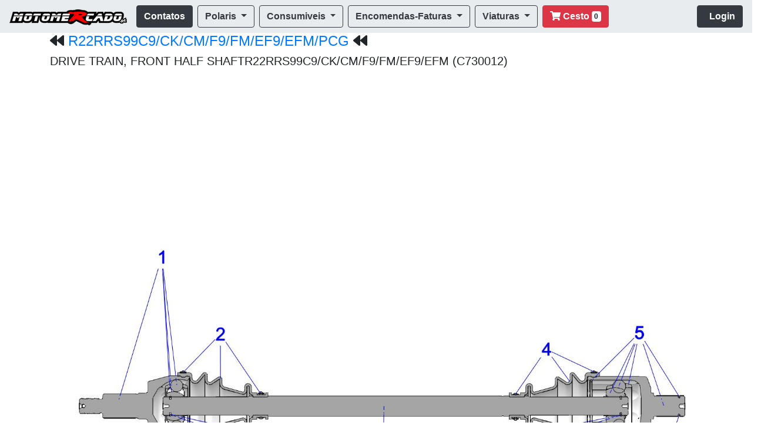

--- FILE ---
content_type: text/html; charset=UTF-8
request_url: https://motomercado.pt/diagramas/assemblies.php?img=2205860
body_size: 4646
content:
<!doctype html>

<html lang="pt_PT">
  <head>
    <!-- Meta tags Obrigatórias -->
    <meta charset="utf-8">
    <meta name="viewport" content="width=device-width, initial-scale=1, shrink-to-fit=no">

    <!-- Bootstrap CSS -->

<link rel="stylesheet" href="https://stackpath.bootstrapcdn.com/bootstrap/4.1.0/css/bootstrap.min.css" integrity="sha384-9gVQ4dYFwwWSjIDZnLEWnxCjeSWFphJiwGPXr1jddIhOegiu1FwO5qRGvFXOdJZ4" crossorigin="anonymous">
<script defer src="https://use.fontawesome.com/releases/v5.6.3/js/all.js" integrity="sha384-EIHISlAOj4zgYieurP0SdoiBYfGJKkgWedPHH4jCzpCXLmzVsw1ouK59MuUtP4a1" crossorigin="anonymous"></script>
 
    

   <title>DRIVE TRAIN, FRONT HALF SHAFTR22RRS99C9/CK/CM/F9/FM/EF9/EFM (C730012) para POLARIS R22RRS99C9</title>

    <meta name="description" content="Modelo ID R22RRS99C9/CK/CM/F9/FM/EF9/EFM/PCG - DRIVE TRAIN, FRONT HALF SHAFTR22RRS99C9/CK/CM/F9/FM/EF9/EFM (C730012) Diagrama de Peças Polaris Portugal" /> 
    <meta property="og:image" content="https://www.motomercado.pt/diagramas-polaris/imagens_diagramas/D600BA9A-C364-4D26-B3B2-6014D05E7A3F.jpg" />
	<meta property="og:title" content="DRIVE TRAIN, FRONT HALF SHAFTR22RRS99C9/CK/CM/F9/FM/EF9/EFM (C730012) para POLARIS R22RRS99C9" />
	<meta property="og:locale" content="pt_PT" />
    <meta property="og:type" content="website" />
    <meta property="article:author" content="https://www.facebook.com/motomercado.pt/" />
    <meta property="twitter:site" content="@motomercado Polaris Portugal" />
    <meta property="twitter:creator" content="@Motomercado" />
    <meta property="twitter:card" content="summary" />
    <link rel="canonical" href="https://motomercado.pt/diagramas/assemblies.php?img=2205860"/>

<!-- Google Tag Manager -->
<script>(function(w,d,s,l,i){w[l]=w[l]||[];w[l].push({'gtm.start':
new Date().getTime(),event:'gtm.js'});var f=d.getElementsByTagName(s)[0],
j=d.createElement(s),dl=l!='dataLayer'?'&l='+l:'';j.async=true;j.src=
'https://www.googletagmanager.com/gtm.js?id='+i+dl;f.parentNode.insertBefore(j,f);
})(window,document,'script','dataLayer','GTM-PTHKJ7X');</script>
<!-- End Google Tag Manager -->

  </head>

  <body>

<!-- Google Tag Manager (noscript) -->
<noscript><iframe src="https://www.googletagmanager.com/ns.html?id=GTM-PTHKJ7X"
height="0" width="0" style="display:none;visibility:hidden"></iframe></noscript>
<!-- End Google Tag Manager (noscript) -->
      

 
 <!--<nav class="navbar navbar-expand-lg navbar navbar-dark bg-dark">  bg-ligth style="background-color: #FBFDFF;"-->
 <nav class="navbar navbar-expand-xl navbar-light" style="background-color: #e9ecef;">
  <button class="navbar-toggler" type="button" data-toggle="collapse" data-target="#navbarTogglerDemo02" aria-controls="navbarTogglerDemo02" aria-expanded="false" aria-label="Toggle navigation">
    <span class="navbar-toggler-icon"></span></button>
  <button class="navbar-toggler">
	  <a class="btn btn-outline-danger position-relative active" href="https://www.motomercado.pt/cesto.php"><i class="fas fa-shopping-cart"></i><span class="position-absolute top-0 start-100 translate-middle badge rounded-pill bg-danger">0</span></a>
  </button>
  
  <a class="navbar-brand" href="https://www.motomercado.pt/"><img src="../logo_motomercado_mini.png" alt="Motomercado Representante Polaris Portugal"></a>


  <div class="collapse navbar-collapse" id="navbarTogglerDemo02">
<ul class="navbar-nav">
      <li class="nav-item active">
        <a class="btn btn-outline-dark active" type="button" href="https://www.motomercado.pt/precos.php#contactos"><strong> Contatos </strong></a>
      </li>&nbsp;&nbsp;

      <li class="nav-item dropdown">
        <a class="btn btn btn-outline-dark dropdown-toggle" type="button" href="#" id="navbarDropdownMenuLink" role="button" data-toggle="dropdown" aria-haspopup="true" aria-expanded="false">
          <strong>Polaris</strong>
        </a>
        <div class="dropdown-menu" aria-labelledby="navbarDropdownMenuLink">
          <a class="dropdown-item" href="https://www.motomercado.pt/diagramas"><b>Diagramas de Peças Polaris</b></a>
		  <a class="dropdown-item" href="https://www.motomercado.pt/tarifario-viaturas/"><b>Preços Veículos Polaris</b></a>
		  <a class="dropdown-item" href="https://www.motomercado.pt/diagramas/browse.php?id=OLEOSLUBRIFICANTES">Oleos Polaris</a>
		  <a class="dropdown-item" href="https://www.motomercado.pt/diagramas/browse.php?id=consumiveis">Consumiveis Polaris</a>
          <a class="dropdown-item" href="https://www.motomercado.pt/acessorios"><b>Acessórios Polaris</b></a>		  
		  <a class="dropdown-item" href="https://www.motomercado.pt/acessorios/CONFIGURADOR_POLARIS/">Configurador Acessórios Polaris</a>
		  <a class="dropdown-item" href="https://www.motomercado.pt/tarifario-viaturas/acessorios.php">Acessórios Polaris Mais Requisitados</a>
          </div>
       </li>&nbsp;&nbsp;
	   
	  <li class="nav-item dropdown">
        <a class="btn btn btn-outline-dark dropdown-toggle" type="button" href="#" id="navbarDropdownMenuLink" role="button" data-toggle="dropdown" aria-haspopup="true" aria-expanded="false">
          <strong>Consumiveis</strong>
        </a>
        <div class="dropdown-menu" aria-labelledby="navbarDropdownMenuLink">
<a class="dropdown-item" href="https://www.motomercado.pt/b2b/">Loja Online</a>
<a class="dropdown-item" href="https://www.motomercado.pt/b2b/outlet.php">Promoções Fim de Semana</a>
<a class="dropdown-item" href="https://www.motomercado.pt/lista-produtos.php?referencia=Alargadores">Alargadores Espaçadores</a>
<a class="dropdown-item" href="https://www.motomercado.pt/lista-produtos.php?referencia=bateria&npag=200">Baterias Motos e SSV</a>  
<a class="dropdown-item" href="https://www.motomercado.pt/lista-produtos.php?referencia=capacete">Capacetes</a>
<a class="dropdown-item" href="https://www.motomercado.pt/lista-produtos.php?referencia=correia">Correias Variador</a>
<a class="dropdown-item" href="https://www.motomercado.pt/lista-produtos.php?referencia=ESCAPE-RACING">Escapes ATV / SSV</a>
<a class="dropdown-item" href="https://www.motomercado.pt/lista-produtos.php?referencia=ferramenta-tools">Ferramenta tools Diagnóstico</a>
<a class="dropdown-item" href="https://www.motomercado.pt/lista-produtos.php?referencia=filtro+de+ar&npag=200">Filtros de Ar</a> 
<a class="dropdown-item" href="https://www.motomercado.pt/lista-produtos.php?referencia=filtro+de+oleo&npag=200">Filtros de Oleo</a>
<a class="dropdown-item" href="https://www.motomercado.pt/lista-produtos.php?referencia=guincho">Guinchos</a>
<a class="dropdown-item" href="https://www.motomercado.pt/lista-produtos.php?referencia=jante">Jantes ATV e SSV</a>
<a class="dropdown-item" href="https://www.motomercado.pt/lista-produtos.php?referencia=bagagem">Malas e Baus</a>
<a class="dropdown-item" href="https://www.motomercado.pt/lista-produtos.php?referencia=Merchandising-boutique">Merchandising Boutique</a>
<a class="dropdown-item" href="https://www.motomercado.pt/lista-produtos.php?referencia=oleos-lubrificantes">Oleos Lubrificantes</a>
<a class="dropdown-item" href="https://www.motomercado.pt/lista-produtos.php?referencia=optimate-acessorios">Optimate Acessórios</a>
<a class="dropdown-item" href="https://www.motomercado.pt/lista-produtos.php?referencia=optimate-optimizador">Optimate Optimizadores de Bateria</a>
<a class="dropdown-item" href="https://www.motomercado.pt/lista-produtos.php?referencia=ebcbrakes&npag=200">Pastilhas de Travão Travagem</a>
<a class="dropdown-item" href="https://www.motomercado.pt/lista-produtos.php?referencia=jtsprockets&npag=200">Pinhons Cremalheiras Correntes</a>
<a class="dropdown-item" href="https://www.motomercado.pt/lista-produtos.php?referencia=protecao&npag=200">Proteções Bumpers</a>
<a class="dropdown-item" href="https://www.motomercado.pt/lista-produtos.php?referencia=rolamento">Rolamentos Roda</a>
<a class="dropdown-item" href="https://www.motomercado.pt/lista-produtos.php?referencia=transmissao-axle-kit&npag=200">Transmissões Foles Homocinéticas</a>
<a class="dropdown-item" href="https://www.motomercado.pt/lista-produtos.php?referencia=variador">Variadores Acessórios</a>
<a class="dropdown-item" ref="https://www.motomercado.pt/lista-produtos.php?referencia=velas&npag=200">Velas e Cachimbos</a>
          </div>
       </li>&nbsp;&nbsp;
	   
	   
   
      <li class="nav-item dropdown">
        <a class="btn btn-outline-dark dropdown-toggle" type="button" href="#" id="navbarDropdownMenuLink" role="button" data-toggle="dropdown" aria-haspopup="true" aria-expanded="false">
          <strong>Encomendas-Faturas</strong>
        </a>
        <div class="dropdown-menu" aria-labelledby="navbarDropdownMenuLink">
          <a class="dropdown-item" href="https://www.motomercado.pt/encomendas.php">Minhas Encomendas</a>
          <a class="dropdown-item" href="https://www.motomercado.pt/fr_fatura.php">Faturas Emitidas</a>
		  <a class="dropdown-item" href="https://www.motomercado.pt/pendentes.php">Peças Pendentes</a>

          </div>
       </li>&nbsp;&nbsp;
	   
	   <li class="nav-item dropdown">
        <a class="btn btn-outline-dark dropdown-toggle" type="button" href="#" id="navbarDropdownMenuLink" role="button" data-toggle="dropdown" aria-haspopup="true" aria-expanded="false">
          <strong>Viaturas</strong>
        </a>
        <div class="dropdown-menu" aria-labelledby="navbarDropdownMenuLink">
		<a class="dropdown-item" href="https://www.motomercado.pt/diagramas/vin.php">Localizar Número Chassis</a>
          <a class="dropdown-item" href="https://www.motomercado.pt/tarifario-viaturas/2021.php">Modelos 2021</a>
		   <a class="dropdown-item" href="https://www.motomercado.pt/tarifario-viaturas/2022.php">Modelos 2022</a>
		   <a class="dropdown-item" href="https://www.motomercado.pt/tarifario-viaturas/2023.php">Modelos 2023</a>
		   <a class="dropdown-item" href="https://www.motomercado.pt/tarifario-viaturas/2024.php">Modelos 2024</a>
		   <a class="dropdown-item" href="https://www.motomercado.pt/tarifario-viaturas/2025.php">Modelos 2025</a>
		   <a class="dropdown-item" href="https://www.motomercado.pt/tarifario-viaturas/">Modelos 2026</a>
          </div>
       </li>&nbsp;&nbsp;
	  <li class="nav-item">
         <a class="btn btn-danger position-relative" href="https://www.motomercado.pt/cesto.php"><i class="fas fa-shopping-cart"></i><strong> Cesto</strong>  
		 <span class="badge badge-light" >0</span></a>
      </li>           
    </ul>
		<ul class="navbar-nav flex-row ml-md-auto d-none d-md-flex">
<a class="btn btn-outline-dark active" href="https://www.motomercado.pt/entrar.php"><strong> &nbsp;&nbsp;Login</strong></a>
	
      </ul>	

  </div>
</nav> 

<div class="container">

<h4><i class="fas fa-backward"></i> <a href="browse.php?id=R22RRS99C9/CK/CM/F9/FM/EF9/EFM/PCG">R22RRS99C9/CK/CM/F9/FM/EF9/EFM/PCG</a> <i class="fas fa-backward"></i></h4><h5>DRIVE TRAIN, FRONT HALF SHAFTR22RRS99C9/CK/CM/F9/FM/EF9/EFM (C730012)</h5><a style="cursor:pointer" onclick="document.getElementById('parts').scrollIntoView({block: 'start', behavior: 'smooth'})"><img src= https://www.motomercado.pt/diagramas-polaris/imagens_diagramas/D600BA9A-C364-4D26-B3B2-6014D05E7A3F.jpg class='img-fluid' alt='Responsive image' title='clique para ver preços'></a><section id =parts><table class=table></section> <thead><tr><th scope>#</th><th scope>Referencia</th><th scope>Descrição</th><th scope>Quant(*)</th><th scope>PVP</th><th scope>Stock</th></tr>  </thead>  <tbody><tr><td>-</td><td><a class="btn btn-warning" href="https://motomercado.pt/detalhes.php?referencia=1334351" role="button" ><i class="fas fa-shopping-cart"></i> 1334351</a></td><td><strong><a href="https://motomercado.pt/detalhes.php?referencia=1334351"> ASM-HALFSHAFT,FRONT,HS</strong></a><strong> Esta Referencia foi alterada para : <a class="btn btn-info" href="https://www.motomercado.pt/detalhes.php?referencia=1337122"><i class="fas fa-shopping-cart"></i> 1337122</a> </strong></td><td>2</td><td>Alterada</td><td><img src="../imagens/help.png" width="32" height="32" alt="Stock Consultar"></td></tr>  </tbody>  <tbody><tr><td>-</td><td><a class="btn btn-warning" href="https://motomercado.pt/detalhes.php?referencia=1334351" role="button" ><i class="fas fa-shopping-cart"></i> 1334351</a></td><td><strong><a href="https://motomercado.pt/detalhes.php?referencia=1334351"> ASM-HALFSHAFT,FRONT,HS</strong></a><strong> Esta Referencia foi alterada para : <a class="btn btn-info" href="https://www.motomercado.pt/detalhes.php?referencia=1337122"><i class="fas fa-shopping-cart"></i> 1337122</a> </strong></td><td>2</td><td>Alterada</td><td><img src="../imagens/help.png" width="32" height="32" alt="Stock Consultar"></td></tr>  </tbody>  <tbody><tr><td>1</td><td><a class="btn btn-success" href="https://motomercado.pt/detalhes.php?referencia=2208271" role="button" ><i class="fas fa-shopping-cart"></i> 2208271</a></td><td><strong><a href="https://motomercado.pt/detalhes.php?referencia=2208271"> OUTER JOINT</strong></a><strong> </strong></td><td>1</td><td>142.67+iva</td><td><img src="../imagens/help.png" width="32" height="32" alt="Stock Consultar"></td></tr>  </tbody>  <tbody><tr><td>2</td><td><a class="btn btn-success" href="https://motomercado.pt/detalhes.php?referencia=2208272" role="button" ><i class="fas fa-shopping-cart"></i> 2208272</a></td><td><strong><a href="https://motomercado.pt/detalhes.php?referencia=2208272"> OUTER BOOT KIT [INCL. GREASE]</strong></a><strong> </strong></td><td>1</td><td>33.92+iva</td><td><img src="../imagens/help.png" width="32" height="32" alt="Stock Consultar"></td></tr>  </tbody>  <tbody><tr><td>3</td><td><a class="btn btn-success" href="https://motomercado.pt/detalhes.php?referencia=2208273" role="button" ><i class="fas fa-shopping-cart"></i> 2208273</a></td><td><strong><a href="https://motomercado.pt/detalhes.php?referencia=2208273"> BAR</strong></a><strong> </strong></td><td>1</td><td>45.23+iva</td><td><img src="../imagens/help.png" width="32" height="32" alt="Stock Consultar"></td></tr>  </tbody>  <tbody><tr><td>4</td><td><a class="btn btn-success" href="https://motomercado.pt/detalhes.php?referencia=2208157" role="button" ><i class="fas fa-shopping-cart"></i> 2208157</a></td><td><strong><a href="https://motomercado.pt/detalhes.php?referencia=2208157"> BOOT, KIT- INNER</strong></a><strong> </strong></td><td>1</td><td>54.12+iva</td><td><img src="../imagens/help.png" width="32" height="32" alt="Stock Consultar"></td></tr>  </tbody>  <tbody><tr><td>5</td><td><a class="btn btn-success" href="https://motomercado.pt/detalhes.php?referencia=2208274" role="button" ><i class="fas fa-shopping-cart"></i> 2208274</a></td><td><strong><a href="https://motomercado.pt/detalhes.php?referencia=2208274"> INNER JOINT [INCL. GREASE]</strong></a><strong> </strong></td><td>1</td><td>98.88+iva</td><td><img src="../imagens/help.png" width="32" height="32" alt="Stock Consultar"></td></tr>  </tbody>  <tbody><tr><td>6</td><td><a class="btn btn-success" href="https://motomercado.pt/detalhes.php?referencia=2206525" role="button" ><i class="fas fa-shopping-cart"></i> 2206525</a></td><td><strong><a href="https://motomercado.pt/detalhes.php?referencia=2206525"> SNAP RING</strong></a><strong> </strong></td><td>1</td><td>8.68+iva</td><td><img src="../imagens/help.png" width="32" height="32" alt="Stock Consultar"></td></tr>  </tbody>  <tbody><tr><td>7</td><td><a class="btn btn-success" href="https://motomercado.pt/detalhes.php?referencia=2208275" role="button" ><i class="fas fa-shopping-cart"></i> 2208275</a></td><td><strong><a href="https://motomercado.pt/detalhes.php?referencia=2208275"> CIRCLIP</strong></a><strong> </strong></td><td>1</td><td>0.92+iva</td><td><img src="../imagens/certo.png" width="32" height="32" alt="Stock Sim"></td></tr>  </tbody></table><button type="button" class="btn btn-warning">Alterada</button>
<button type="button" class="btn btn-danger">descontinuada</button>
<button type="button" class="btn btn-success">Activa</button>
<dl>
<br><br>
    <dt>•  (Quant *) este campo é a quantidade de unidades necessárias, apresentados nesta imagem  ,mas  é vendido à unidade.</dt>
  </dl>     
</div>

  <!-- FOOTER -->
<footer class="pt-4 my-md-5 pt-md-5 border-top">
    <div class="row">
      <div class="col-12 col-md">
      </div>
      <div class="col-6 col-md">
        <ul class="list-unstyled text-small">
          <li><img class="mb-2" src="https://www.motomercado.pt/logo_motomercado_mini.png" alt="Motomercado Logotipo" width="" height="24"></li>
          <li>&copy; 2026 Motomercado<li>
		  
          <li><a class="text-muted" href="https://www.motomercado.pt" title="Motomercado Representante Polaris Portugal">Representante Polaris Portugal</a></li>
          <li><a class="text-muted" href="https://motomercado.pt/catalogos/politica-de-privacidade/" title="Politica de Privacidade ">Politica de Privacidade</a></li>
          <li><a class="text-muted" href="https://motomercado.pt/catalogos/termos-condicoes/" title="Termos e Condições">Termos e Condições</a></li>          
          <li><a class="text-muted" href="https://www.motomercado.pt/contactos/" title="Contatos Motomercado">Contatos Motomercado</a></li>
		  
        </ul>
      </div>
      <div class="col-6 col-md">
        <h5>Links Uteis</h5>
        <ul class="list-unstyled text-small">
		
          <li><a class="text-muted" href="https://www.motomercado.pt/acessorios/" title="Catalogos Acessórios PDF Polaris Portugal">Catalogos Acessórios Extras</a></li>
          <li><a class="text-muted" href="https://www.motomercado.pt/precos.php" title="Preços Peças Polaris Portugal">Preços Peças Polaris Portugal</a></li>          
          <li><a class="text-muted" href="https://www.motomercado.pt/diagramas/" title="Diagramas de Peças Microfichas Polaris Portugal">Diagramas de Peças Polaris</a></li>
          <li><a class="text-muted" href="https://www.motomercado.pt/catalogos/" title="Blog Motomercado Dicas, Manuais , Noticias">Blog Motomercado</a></li>
        
		</ul>
      </div>
      <div class="col-6 col-md">
        <h6><a href="#">Voltar topo da Pagina</a></h6>
        <ul class="list-unstyled text-small">
		<li><a class="text-muted" href="https://www.motomercado.pt/b2b/" title="Loja Online Motomercado">Loja Online</a></li>
        <li><a class="text-muted" href="https://www.motomercado.pt/tarifario-viaturas/index.php?referencia=RZR&ordem=designacao" title="Preços RZR Recomendados ao Publico pela Polaris Portugal">Preços RZR Polaris Portugal</a></li>
        <li><a class="text-muted" href="https://www.motomercado.pt/tarifario-viaturas/index.php?referencia=RANGER&ordem=designacao" title="Preços Ranger Recomendados ao Publico pela Polaris Portugal">Preços Ranger Polaris Portugal</a></li>
        <li><a class="text-muted" href="https://www.motomercado.pt/tarifario-viaturas/index.php?referencia=SPORTSMAN&ordem=designacao" title="Preços Moto 4 Quads Recomendados ao Publico pela Polaris Portugal">Preços Moto 4 Polaris Portugal</a></li>

        </ul>
      </div>
    </div>
  </footer>
  



    <!-- JavaScript (Opcional) -->
    <!-- jQuery primeiro, depois Popper.js, depois Bootstrap JS -->
    <script src="https://code.jquery.com/jquery-3.3.1.slim.min.js" integrity="sha384-q8i/X+965DzO0rT7abK41JStQIAqVgRVzpbzo5smXKp4YfRvH+8abtTE1Pi6jizo" crossorigin="anonymous"></script>
    <script src="https://cdnjs.cloudflare.com/ajax/libs/popper.js/1.14.3/umd/popper.min.js" integrity="sha384-ZMP7rVo3mIykV+2+9J3UJ46jBk0WLaUAdn689aCwoqbBJiSnjAK/l8WvCWPIPm49" crossorigin="anonymous"></script>
    <script src="https://stackpath.bootstrapcdn.com/bootstrap/4.1.0/js/bootstrap.min.js" integrity="sha384-uefMccjFJAIv6A+rW+L4AHf99KvxDjWSu1z9VI8SKNVmz4sk7buKt/6v9KI65qnm" crossorigin="anonymous"></script>
  	<script src="https://ajax.googleapis.com/ajax/libs/jquery/2.1.4/jquery.min.js"></script>

  </body>
</html>